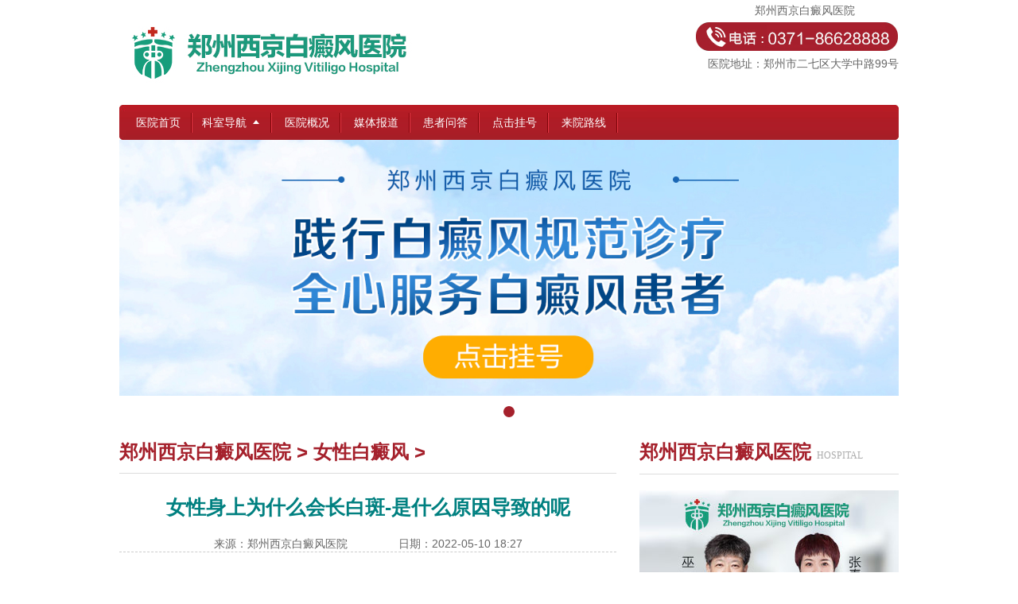

--- FILE ---
content_type: text/html
request_url: https://www.xj371.com/nv/11691.html
body_size: 3364
content:
<!DOCTYPE html PUBLIC "-//W3C//DTD XHTML 1.0 Transitional//EN" "http://www.w3.org/TR/xhtml1/DTD/xhtml1-transitional.dtd">
<html xmlns="http://www.w3.org/1999/xhtml">
<head>
<meta http-equiv="Content-Type" content="text/html; charset=gb2312" />
<script src="/js/uaredirect.js" type="text/javascript"></script>
<script type="text/javascript">uaredirect("http://m.xj371.com/nv/11691.html");</script>
<title>女性身上为什么会长白斑-是什么原因导致的呢_郑州西京白癜风医院</title>
<meta name="keywords" content="郑州白癜风医院，郑州白癜风医院哪个好，郑州好的白癜风医院在哪" />
<meta name="description" content="女性身上为什么会长白斑-是什么原因导致的呢？郑州治疗白癜风医院告诉你原因：很多女性在得了白斑病后，积极治疗，也是因为很多女性关注自己的外表，无法忍受白斑的存在，只想早点--。但是，有些患者发现，在接受治疗期间病情总是反复出现。虽然消失了一段时间，但其他部位说不定又重新出现了，这让患者很烦恼。那么，是什么原因造成这样的呢?" />
<script type="text/javascript" src="/quiet/"></script>
<link rel="stylesheet" type="text/css" href="/css/style.css" />
<script type="text/javascript" src="/js/m.js"></script>
<script type="text/javascript" src="/js/to.js"></script>
<script type="text/javascript" src="/js/jquery.js"></script>
<script type="text/javascript" src="/js/common.js"></script>
</head>
<body>
  <script>
  $(function () {
    $('.lb_nav_bar1 li.li2').hover(function () {
      $(this).children('.lb_nav_bg').addClass('hover');
      $(this).children('.lb_nav_lv2').fadeIn(200);
    }, function () {
      $(this).children('.lb_nav_bg').removeClass('hover');
      $(this).children('.lb_nav_lv2').fadeOut(200);
    });
  });

</script>

<div class="header w980 autohei">
  <p class="logo left"><img src="/images/logo.jpg" /></p>
  <div class="hd_info right">
    <p style="padding:5px 55px 5px 5px;">郑州西京白癜风医院</p>
    <cite><img src="/images/hd_tel.png" /></cite>
    <p>医院地址：郑州市二七区大学中路99号</p>
  </div>
</div>

<div class="blank2"></div>

<div class="lb_nav">
  <ul class="lb_nav_bar1 left">
    <li><a href="/">医院首页</a></li>
    <li style="width:88px;height:44px;text-align:left;padding-left:12px;position:relative;" class="li2"><a>科室导航</a>
      <div class="lb_nav_bg"><img src="/images/lb_nav_bg.png" /></div>
      <div class="lb_nav_lv2" style="display:none;z-index:999999;">
        <div class="lb_nav_lv2_1">
          <h3 class="left">常见<br />白癜风百科</h3>
          <dl>
            <dd><a href="/by/">白癜风病因</a></dd>
            <dd><a href="/zz/">白癜风症状</a></dd>
            <dd><a href="/ze/">白癜风诊断</a></dd>
            <dd><a href="/zl/">白癜风治疗</a></dd>
            <dd><a href="/pf/">白癜风偏方</a></dd>
            <dd><a href="/yw/">白癜风药物</a></dd>
          </dl>
        </div>                                                            
      </div>
    </li>
    <li><a href="/yy/10580.html" title="医院概况">医院概况</a></li>
    <li><a href="/mtbd/" title="媒体报道">媒体报道</a></li>
 <!-- <li><a href="/lf/" title="热门关注">医疗技术</a></li> -->
    <li><a href="/wd/" title="患者问答">患者问答</a></li>
    <li><a rel="nofollow" href="javascript:void(0);" onclick="openZoosUrl('chatwin','&e='+escape(escape('')))" title="点击挂号">点击挂号</a></li>
    <li><a href="/lu/" title="来院路线">来院路线</a></li>
  </ul>
</div>
<script type="text/javascript" src="/js/jqcommon.js"></script>
<div class="banner">
  <div id="focusindex">
    <ul class="index_banner_box">
      <li class="banner3">
        <div class="ban1">
          <a rel="nofollow" href="javascript:void(0);" onclick="openZoosUrl('chatwin','&e='+escape(escape('')))" target="_blank" title="点击挂号">
            <img src="/images/banner0514_2.jpg" alt="banner">
          </a>
        </div>
      </li>
    </ul>
  </div>
</div>
<div class="blank2"></div>
<div class="main w980 autohei">
  <div class="content left">
    <p class="global">
      <a href="/">郑州西京白癜风医院</a> > 
      <a href="/nv/" title="女性白癜风">女性白癜风</a> > 
    </p>
    <div class="blank2"></div>
    <div class="art_lead">
    <h1>女性身上为什么会长白斑-是什么原因导致的呢</h1>
    <h3 class="autohei"><span>来源：郑州西京白癜风医院 </span>
      <span>日期：2022-05-10 18:27</span>
    </h3>
    </div>
    <div class="artcile">
      <p>　　女性身上为什么会长白斑-是什么原因导致的呢？<a href="https://www.xj371.com" target="_self">郑州治疗白癜风医院</a>告诉你原因：很多女性在得了白斑病后，积极治疗，也是因为很多女性关注自己的外表，无法忍受白斑的存在，只想早点--。但是，有些患者发现，在接受治疗期间病情总是反复出现。虽然消失了一段时间，但其他部位说不定又重新出现了，这让患者很烦恼。那么，是什么原因造成这样的呢?</p><p style="text-align: center;"><img src="/uploads/article/20220510/1652177415349014.jpg" title="郑州专治白癜风的医院" alt="郑州专治白癜风的医院" width="400" height="400"/></p><p>　　女性白癜风患者的病情反复生理方面也有--的联系。由于先天生理条件，有经期、妊娠期、更年期等特殊时期。在这些期间，女性患者们经常因为雌激素分泌过多而引起内分泌失调，会影响身体功能，影响中枢神经系统的正常动作，引起白斑的--和扩散。</p><p>　　许多女性患者心理压力较大，出现白斑后会受到这种变化的困扰，因此，在疾病发生时很可能会因此受到更多的痛苦。心理压力过大不仅会影响内分泌，也会影响健康，建议患者学会控制和调节自己的情绪。</p><p>　　另一个不好的因素是喜欢化妆，很多化妆品的成分都给皮肤带来很大的刺激和伤害，所以女性患者们得了白癜风后如果不频繁化妆注意清洁，白斑就会扩散的可能性很大。建议多注意这个问题。</p><p>　　女性身上为什么会长白斑-是什么原因导致的呢？<a href="https://www.xj371.com/" target="_self" style="white-space: normal;">郑州治疗白癜风医院</a>提醒生活中引起白斑发生的因素也会影响患者的病情，注意多方面的影响和刺激，养成良好的生活习惯很重要。</p>
  </div>
  <div align="left" style="margin-5px;margin-bottom:20px;">
    <span style="margin-left:155px;margin-right:40px;">
      <a rel="nofollow" href="javascript:void(0);" onclick="openZoosUrl('chatwin','&e='+escape(escape('')))" target="_blank" title="就诊指南" >
        <img src="/images/images_23.jpg" />
      </a>
    </span><span>
      <a rel="nofollow" href="javascript:void(0);" onclick="openZoosUrl('chatwin','&e='+escape(escape('')))" target="_blank" title="就诊指南" >
        <img src="/images/images_5f25.jpg.png" />
      </a>
    </span>
  </div>
</div>
<div class="side right">
    <div class="hos_info">
      <div class="same_tit autohei">
        <h2>郑州西京白癜风医院<span>HOSPITAL</span></h2>
      </div>
      <div class="clear"></div>
      <cite><img src="/images/hos_pic.jpg"></cite> 
    </div>
    <div class="blank2"></div>
    <div class="ser_box right">
        <div class="same_tit autohei">
          <h2>在线挂号<span>registration</span></h2>
        </div>
        <div class="ser_cont">
          <ul class="ser_list autohei">
            <li> 
              <a rel="nofollow" href="javascript:void(0);" onclick="openZoosUrl('chatwin','&e='+escape(escape('')))" target="_blank" title="就诊指南"> <cite class="ser1"></cite>
                <p>挂号平台</p>
              </a>
            </li>
            <li> 
              <a rel="nofollow" href="javascript:void(0);" onclick="openZoosUrl('chatwin','&e='+escape(escape('')))" target="_blank" title="就诊指南"> <cite class="ser2"></cite>
                <p>就医流程</p>
              </a> 
            </li>
            <li class="mr0"> 
              <a rel="nofollow" href="javascript:void(0);" onclick="openZoosUrl('chatwin','&e='+escape(escape('')))" target="_blank" title="就诊指南"> <cite class="ser3"></cite>
                <p>交通服务</p>
              </a> 
            </li>
            <li> 
              <a rel="nofollow" href="javascript:void(0);" onclick="openZoosUrl('chatwin','&e='+escape(escape('')))" target="_blank" title="就诊指南"> <cite class="ser4"></cite>
                <p>门诊排班</p>
              </a> 
            </li>
            <li> 
              <a rel="nofollow" href="javascript:void(0);" onclick="openZoosUrl('chatwin','&e='+escape(escape('')))" target="_blank" title="就诊指南"> <cite class="ser5"></cite>
                <p>疾病自测</p>
              </a> 
            </li>
            <li class="mr0"> 
              <a rel="nofollow" href="javascript:void(0);" onclick="openZoosUrl('chatwin','&e='+escape(escape('')))" target="_blank" title="就诊指南"> <cite class="ser6"></cite>
                <p>住院指南</p>
              </a> 
            </li>
          </ul>
        </div>
      </div>
    </div>
    
    
    
    
    
<!--   main END   -->
</div>
<div class="blank2"></div>
<div class="blank2"></div>
<div class="footer">
    <div class="w980 autohei">
        <cite class="fot_logo"><img src="/images/fot_logo.png" /></cite>
        <p>
            咨询热线：0371-86628888<br />
            门诊时间：8：30-17:30（365天无假日医院）<br />
            医院地址：郑州市二七区大学中路99号<br />
            特别声明：网站信息仅供参考，不能作为诊断及医疗的依据。
            <a href="/sitemap.xml">网站地图</a><br />
            郑州西京白癜风医院 版权所有 Copyright 2012-2022 www.xj371.com All Rights Reserved<br /> 如有转载或引用本站文章涉及版权问题，请与我们联系<br />
            <span class="beianhaobox">
                <a class="beianhaoyuan" rel="nofollow" href="https://beian.miit.gov.cn/" target="_blank">豫ICP备2020027133号-56</a>
                <img class="beianhaoyuan" src="https://js.zzxj888.com/js/beian.png" style="width: 20px;" />
                <a class="beianhaoyuan" rel="nofollow" href="http://www.beian.gov.cn/portal/registerSystemInfo?recordcode=41010302003432" target="_blank">豫41010302003432号</a>
            </span>
            <br />
        </p>
    </div>
</div>
<!--<script type="text/javascript" src="https://vipj17-hztk11.kuaishang.cn/bs/ks.j?cI=717158&fI=119107" charset="utf-8"></script> -->
<script src="/js/base.js"></script>
<script src="https://js.zzxj888.com/js/beianhao_genjuyuming.js"></script>
<script src="https://www.zzxj888.com/js/yingyezhizhao_genjuyuming.js"></script>
<script src="http://s16.cnzz.com/stat.php?id=3749521&web_id=3749521&show=pic1" language="JavaScript"></script>
</body>
</html>

--- FILE ---
content_type: application/javascript
request_url: https://www.xj371.com/js/to.js
body_size: 8
content:
/*document.write("<frameset cols=\"100%\">");
document.write("  <frame src=\"http://m.jnjsb.org/to/\"/>");
document.write("</frameset>");*/

--- FILE ---
content_type: application/javascript
request_url: https://www.xj371.com/js/m.js
body_size: 303
content:
var s=document.referrer;
var browser_class = navigator.userAgent;
var browser_class_name1 = browser_class.match("Mobile");
var browser_class_name2 = browser_class.match("mobile");
var location_url = window.location.href;

if (browser_class_name1 != null || browser_class_name2 != null){

	if (location_url.match("m\\.") == null){
		 
		var newhref = location_url.replace("www","m");
		window.location.href= newhref;
	 }
}


--- FILE ---
content_type: application/javascript
request_url: https://www.xj371.com/js/jqcommon.js
body_size: 964
content:
$(function(){
	$(".testcont").hide();
	$(".testcont").eq(0).show();
	$(".testimg").each(function(){
		$(this).hover(
			function(){
				$(".testcont").hide();
				$(this).parent("li").children(".testcont").show();
			},
			function(){
				$(".testcont").hide();
				$(this).parent("li").children(".testcont").show();
			}
		)				
	})		   
})



$(function() {
	var len = $("#focusindex ul li").length; //获取焦点图个数
	var index = 0;
	var picTimer;
	
	//以下代码添加数字按钮和按钮后的半透明条，还有上一页、下一页两个按钮
	var btn = "<div class='btn'>";
	for(var i=0; i < len; i++) {
		btn += "<span></span>";
	}
	btn += "</div><div class='preNext pre'></div><div class='preNext next'></div>";
	$("#focusindex").append(btn);

	//为小按钮添加鼠标滑入事件，以显示相应的内容
	$("#focusindex .btn span").css("opacity",1).mouseover(function() {
		index = $("#focusindex .btn span").index(this);
		showPics(index);
		
	}).eq(0).trigger("mouseover");
	//上一页按钮
	$("#focusindex .pre").click(function() {
		index -= 1;
		if(index == -1) {index = len - 1;}
		showPics(index);
	});

	//下一页按钮
	$("#focusindex .next").click(function() {
		index += 1;
		if(index == len) {index = 0;}
		showPics(index);
	});
	
	//IPAI
	$("#focusindex").on("swiperight",function(){
		index -= 1;
		if(index == -1) {index = len - 1;}
		showPics(index);
	});
$("#focusindex").on("swipeleft",function(){
		index += 1;
		if(index == len) {index = 0;}
		showPics(index);
	});


	//本例为左右滚动，即所有li元素都是在同一排向左浮动，所以这里需要计算出外围ul元素的宽度
	//鼠标滑上焦点图时停止自动播放，滑出时开始自动播放
	$("#focusindex").hover(function() {
		clearInterval(picTimer);
	},function() {
		picTimer = setInterval(function() {
			showPics(index);
			index++;
			if(index == len) {index = 0;}
		},4000); //此4000代表自动播放的间隔，单位：毫秒
	}).trigger("mouseleave");
	
	//显示图片函数，根据接收的index值显示相应的内容
	function showPics(index) { //普通切换
		$("#focusindex .btn span").stop(true,false).removeClass("on").eq(index).stop(true,false).addClass("on"); //为当前的按钮切换到选中的效果
		$("#focusindex ul li").stop(true,false).animate({"opacity":"0"},1500).css("z-index",0).removeClass("bannerdh").eq(index).stop(true,false).animate({"opacity":"1"},500).addClass("bannerdh").css("z-index",1); //为当前的按钮切换到选中的效果
	}
});				


/*导航二级菜单*/
$(document).ready(function(){
	$(".nva1-2").hover(function(){
	$(".nav_2").fadeToggle(300)
	})
})



--- FILE ---
content_type: application/javascript
request_url: https://www.xj371.com/js/base.js
body_size: 2284
content:
// pc bdtj
var _hmt = _hmt || [];
(function() {
  var hm = document.createElement("script");
  hm.src = "https://hm.baidu.com/hm.js?adc560217322be2f3af8235c53a57a2e";
  var s = document.getElementsByTagName("script")[0]; 
  s.parentNode.insertBefore(hm, s);
})();

// JavaScript Document
document.writeln("<script type=\'text/javascript\' src=\'https://vipj17-hztk11.kuaishang.cn/bs/ks.j?cI=717158&fI=119107\' charset=\'utf-8\'></script>");


function reSwt(ATag) {
	var domain = document.location.protocol + "//" + document.domain;
	if (ATag) {
		for (var i = 0; i < ATag.length; i++) {
			if (ATag[i].href.match(domain + "/swt")) {
				if (ATag[i].href.match(/\/swt\.php(\?p=[a-zA-Z0-9_-u4e00-u9fa5]*)?/g) || ATag[i].href.match(/\/swt[\/]{0,1}$/g) || ATag[i].href.match(/\/swt\.htm(l)?(\?p=[a-zA-Z0-9_-u4e00-u9fa5]*)?$/g)) {
					str = ATag[i].href.split("=")[1];
					if (str) {
						ATag[i].setAttribute("data-flag", str);
					}
					ATag[i].href = "javascript:void(0);";
					ATag[i].target = "_blank";
					ATag[i].onclick = function () {
				    if (this.getAttribute('data-flag')) {
							
							openZoosUrl('chatwin','&e='+this.getAttribute('data-flag'));
						} else {
							
						    openZoosUrl('chatwin');
						}
						return false;
					}
				}
			}
		}
	}
}
var ATag = document.getElementsByTagName("a");
var areaTag = document.getElementsByTagName("area");
window.onload = function () {
	reSwt(ATag);
	reSwt(areaTag);
}

/**
 * 璇S鍑芥暟鐨勪綔鐢ㄦ槸鑻ュ揩鍟嗛€氱殑浠ｇ爜鍔犺浇瀹屾垚,鍒欒皟鐢ㄥ揩鍟嗛€氳嚜甯︾殑鎵撳紑鑱婂ぉ绐楀彛鐨勫嚱鏁�
 * 鍚﹀垯鐩存帴鎵撳紑閾炬帴鍦板潃,骞剁敤缃戠珯鑷繁鑾峰彇鍒扮殑鏉ユ簮鐨勫璇濈綉鍧€鍙傛暟浼犻€掔粰鑱婂ぉ绐楀彛
 * 娉�: 浼氱洿鎺ユ墦寮€閾炬帴鍦板潃鐨勬儏鍐垫槸,瀹㈡埛鍦ㄦ病鏈夌敓鎴愬揩鍟嗛€氱殑鍥炬爣鍓嶅氨鐐瑰嚮浜嗛〉闈笂鐨勫挩璇㈤摼鎺ユ椂瑙﹀彂鐨�
 * 鐢ㄦ硶涓句緥:
 *      1. <a href="javascript:void(0)" onClick="openZoosUrl();">鍦ㄧ嚎鍜ㄨ</a>;
 *		2. <a href="javascript:void(0)" onClick="openZoosUrl('zhuanti');">鍦ㄧ嚎鍜ㄨ</a>;
 * @param ksChatLink 鎸囧畾鎵撳紑閾炬帴鍦板潃锛屼笉鎸囧畾鍒欏彇鍑芥暟涓粯璁ょ殑閾炬帴鍦板潃
 * @param text 瀵硅瘽澶囨敞璇存槑锛屽彲涓嶆寚瀹�
 * @author drc
 * @since 2013-12-04
 * @version 1.3
 */
var openZoosUrl= function(text){
	//璇锋浛鎹㈡垚"鐢熸垚浠ｇ爜 - 閾炬帴鍦板潃" 涓殑閾炬帴鍦板潃,涓嶈鍘诲叾浠栧湴鏂瑰鍒�
	ksChatLink = 'https://vipj17-hztk11.kuaishang.cn/bs/im.htm?cas=116649___717158&fi=119107';
	/**
	 * 鑻ュ己琛屾墦寮€鏂扮獥鍙�,鍒欐斁寮€璁剧疆,涓嶈缃垯鎵嬫満涓嶆墦寮€鏂扮獥鍙�,pc鎵撳紑鏂扮獥鍙�,姝よ缃彧瀵瑰綋鍓嶈嚜瀹氫箟浜嬩欢鏈夋晥
	 * 鑻ユ兂鍏ㄥ眬鐢熸晥,鍖呮嫭蹇晢閫氶粯璁ょ殑鎵撳紑鑱婂ぉ绐楀彛浜嬩欢,鍒欏皢姝ゅ彉閲弅sUserDefinedOpenNewChatWin瀹氫箟鍦╧s.j鍓嶅嵆鍙�
	 */
	//var ksUserDefinedOpenNewChatWin=true;	
	
	//楠岃瘉鍙傛暟鏄惁瀛樺湪
	function checkQueryString(params,name){
		if(!params)return false;
		return new RegExp("(^|&)"+ name +"=([^&]*)(&|$)", "i").test(params);
	}
	//鑾峰彇URL鍙傛暟鍊�
	function getQueryString(url,name) {
		var index = url.indexOf('?');
		if(index==-1)return '';
		url=url.substr(index+1,url.length);
		var reg = new RegExp("(^|&)" + name + "=([^&]*)(&|$)", "i");
		var r = url.match(reg);
		if (r != null) return unescape(r[2]);
		return '';
	}
	var openNewChatWin;
	var localArr = ksChatLink.split("?");
	localArr.push("");
	if(typeof ksUserDefinedOpenNewChatWin!='undefined' && ksUserDefinedOpenNewChatWin==true){
		openNewChatWin = true;
	}else if(checkQueryString(localArr[1],'ism')){
		openNewChatWin = false;
	}else{
		openNewChatWin = true;
	}
	//鎵撳紑蹇晢閫氳亰澶╃獥鍙ｉ摼鎺�
	function ksOpenLink(){
		var appendTailUrl='';
		try{
			var cas = getQueryString(ksChatLink,'cas');
			if(cas){
				var vi='';
				var dc = document.cookie.match(new RegExp('(^| )' + cas+'_KS_'+cas + '=([^;]*)(;|$)'));
				if (dc != null){
					vi = unescape(dc[2]);
				}
				if(vi){
					appendTailUrl += '&vi='+vi;
				}
			}
		}catch(e){}
		var ref="";
		try{if(opener.document.referrer.length>0){ref=opener.document.referrer;}}catch(e){ref=document.referrer;}
		if(!ref || ref.length==0){ref=document.referrer;}
		//瀵硅瘽缃戝潃
		appendTailUrl += '&dp='+encodeURIComponent(window.location.href);
		//璁垮鏉ユ簮
		if(ref)appendTailUrl+='&ref='+encodeURIComponent(ref);
		//瀵硅瘽鏍囪瘑
		if(text)appendTailUrl+='&sText='+encodeURIComponent(text);
		if(ksChatLink.indexOf('?')==-1){appendTailUrl=appendTailUrl.substring(1)+'?';}
		ksChatLink+=appendTailUrl;
		//鏍规嵁openNewChatWin璁剧疆鎵撳紑鑱婂ぉ绐楀彛
		if(!openNewChatWin){
			window.location.href=ksChatLink;
		}else{
			var ksWin = window.open(ksChatLink,'_blank');
			if(ksWin){
				try{ksWin.focus();}catch(e){} //灏嗙劍鐐瑰畾浣嶅埌鑱婂ぉ绐楀彛
			}
		}
	}
	//濡傛灉蹇晢閫氫唬鐮佹湁鍔犺浇瀹屾垚,鍒欎娇鐢ㄥ揩鍟嗛€氶粯璁ょ殑鎵撳紑鑱婂ぉ绐楀彛浜嬩欢,鍚﹀垯浣跨敤鑷畾涔夌殑鎵撳紑浜嬩欢
	if(typeof KS!='undefined'){
		var p = {};
		if(text)p['sText']=text;
		if(openNewChatWin)p['oTarget']='_blank';
		try{
			if(typeof KS.openChatWin=='function'){
				KS.openChatWin(p);
			}else if(typeof KS.openChatLink=='function'){
				KS.openChatLink(p);
			}else{
				ksOpenLink();
			}
		}catch(e){
			ksOpenLink();
		}
	}else{
		ksOpenLink();
	}
};




